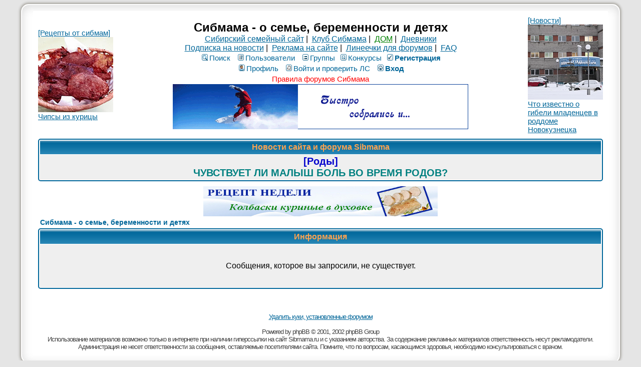

--- FILE ---
content_type: text/html; charset=windows-1251
request_url: https://forum.sibmama.ru/viewtopic.php?p=117847668&sid=cd9d21d3bcd21902937fc92bb6c82edb
body_size: 3386
content:
<!DOCTYPE HTML PUBLIC "-//W3C//DTD HTML 4.01 Transitional//EN">
<html dir="ltr" lang="ru-ru">
<head>
<meta http-equiv="Content-Type" content="text/html; charset=windows-1251">
<meta http-equiv="Content-Style-Type" content="text/css">
<meta name="keywords" content="новосибирск роды роддом дети беременность сибирь красноярск омск томск магазин здоровье детский сад школа больница поликлиника стихи для детей барто чуковский маршак блюда из творога кулинария питание кормление вскармливание лактация игры">
<meta name="referrer" content="origin-when-cross-origin">
<title> :: Сибмама - о семье, беременности и детях</title>
<link rel="stylesheet" href="templates/subSilver/subSilver.css?v=296" type="text/css">
<link rel="stylesheet" href="css/linesf.css" type="text/css">
<!--[if lt IE 7]><style type="text/css"> .transfix { behavior: url(css/iepngfix.htc); }</style><![endif]-->
<!--[if IE]><style type="text/css">.iesig{height:expression(this.scrollHeight>200?"200px":"auto")}</style><![endif]-->
<script type="text/javascript" src="/js/jquery.js?v=3.2.1"></script>
<script type="text/javascript">var is_chr = !!window.chrome;</script>
<STYLE TYPE="text/css">
a.topic-new, a.topic-new:visited { color: #DD6900; }
a.topic-new:hover, a.topic-new:active { color: #006699; }
</style>
<link rel="manifest" href="/manifest.json"><link rel="icon" href="/images/i/32.png" sizes="32x32" />
<link rel="icon" href="/images/i/64.png" sizes="64x64" />
<link rel="icon" href="/images/i/128.png" sizes="128x128" />
<link rel="icon" href="/images/i/256.png" sizes="256x256" />
<link rel="icon" href="/images/i/512.png" sizes="512x512" />
<link rel="apple-touch-icon" href="apple-touch-icon.png">
</head>
<body>
<div id="twrap" class="tnarrow">
<a name="top"></a>

<table class="bodytab"><tr>
 <td class="bodyline tnarrow">
    <table class="headtab">
   <tr>
	<td class="mainmenu"><a href='https://sibmama.ru/cl.php?b=2268&amp;z=43' target='_blank'>[Рецепты от сибмам]<br>
<img src="https://forum.sibmama.ru/usrpx/33868/33868_150x150_1983d6ec43.jpg" width="150" height="150"><br>
Чипсы из курицы</a></td>
	<td class="menutd">
<span class="maintitle">Сибмама - о семье, беременности и детях</span><br />
<span class="gen"><a href="https://sibmama.ru">Сибирский семейный сайт</a>&nbsp;|&nbsp;
<a href="https://club.sibmama.ru">Клуб Сибмама</a>&nbsp;|&nbsp;
<a style="color:green" href="https://dom.sibmama.ru/">ДОМ</a>&nbsp;|&nbsp;
<a href="https://blog.sibmama.ru/">Дневники</a>
<br>
<a href="https://sibmama.ru/rassylka.htm">Подписка на новости</a>&nbsp;|&nbsp;
<a href="https://r.sibmama.ru">Реклама на сайте</a>&nbsp;|&nbsp;
<a href="https://line.sibmama.ru/">Линеечки для форумов</a>&nbsp;|&nbsp;
<a href="/faq.php?sid=626933d7a0a4f2099b3cdeafa09c3ffe">FAQ</a></span>
<br>
				<table class="menutab">
					<tr> 
						<td><span class="mainmenu">
												&nbsp;<a href="search.php?sid=626933d7a0a4f2099b3cdeafa09c3ffe" class="mainmenu"><img src="templates/subSilver/images/icon_mini_search.gif" alt="Поиск" />Поиск</a>&nbsp; &nbsp;<a href="/memberlist.php?sid=626933d7a0a4f2099b3cdeafa09c3ffe" class="mainmenu"><img src="templates/subSilver/images/icon_mini_members.gif" alt="Пользователи" />Пользователи</a>&nbsp; &nbsp;<a href="/groupcp.php?sid=626933d7a0a4f2099b3cdeafa09c3ffe" class="mainmenu"><img src="templates/subSilver/images/icon_mini_groups.gif" alt="Группы" />Группы</a>&nbsp;<span class="mainmenu">&nbsp;<a href="/search.php?search_id=contests&amp;sid=626933d7a0a4f2099b3cdeafa09c3ffe" class="mainmenu"><img src="templates/subSilver/images/icon_mini_quiz.gif" alt="Конкурсы" />Конкурсы</a></span>
 												&nbsp;<a href="https://forum.sibmama.ru/profile.php?mode=regitser&amp;sid=626933d7a0a4f2099b3cdeafa09c3ffe" class="mainmenu boldd"><img src="templates/subSilver/images/icon_mini_register.gif" alt="Рeгиcтpaция" />Рeгиcтpaция</a>&nbsp;
																								</span></td>
					</tr>
					<tr>
						<td><span class="mainmenu">
												 
						&nbsp;<a href="https://forum.sibmama.ru/profile.php?mode=editprofile&amp;sid=626933d7a0a4f2099b3cdeafa09c3ffe" class="mainmenu"><img src="templates/subSilver/images/icon_mini_profile.gif" alt="Профиль" />Профиль</a>&nbsp; &nbsp;<a href="/privmsg.php?sid=626933d7a0a4f2099b3cdeafa09c3ffe" class="mainmenu"><img src="templates/subSilver/images/icon_mini_message.gif" alt="Войти и проверить ЛС" />Войти и проверить ЛС</a>&nbsp; &nbsp;<a href="https://forum.sibmama.ru/login.php?sid=626933d7a0a4f2099b3cdeafa09c3ffe" class="mainmenu boldd"><img src="templates/subSilver/images/icon_mini_login.gif" alt="Вход" />Вход</a>&nbsp;</span></td>
					</tr>
					<tr><td><a class="mainmenu" style="color:red" href="https://forum.sibmama.ru/viewtopic.php?t=38775">Правила форумов Сибмама</a>
					</td></tr>
				</table><div class="bnrbm"><a href='https://sibmama.ru/cl.php?b=840&amp;z=44' target='_blank'><img src='https://sibmama.ru/d/gor_put_590.gif?' width='590' height='90' alt='Горящие путевки' title='Горящие путевки' border='0'></a></div></td>
				<td class="mainmenu"><a href='https://sibmama.ru/cl.php?b=2141&amp;z=41' target='_blank'>[Новости]<br>
<img src="https://forum.sibmama.ru/usrpx/33868/33868_150x150_8532baebf.png" width="150" height="150"><br>
Что известно о гибели младенцев в роддоме Новокузнецка



</a></td>
			</tr>
		</table>
<table class="forumline fl2 newstab">
   <tr> 
      <th class="thHead" style="position:relative">&nbsp;Новости сайта и форума Sibmama&nbsp;</th>
   </tr> 
   <tr> 
      <td class="row1"><span class="gen"><a href="https://sibmama.ru/malish_rody.htm" target="_blank" class="postlink"><span style="color: #0000CD"><span style="font-size: 20px; line-height: normal"><span style="font-weight: bold">[Роды]</span></span></span></a><br /><a href="https://sibmama.ru/malish_rody.htm" target="_blank" class="postlink"><span style="color: #008080"><span style="font-size: 20px; line-height: normal"><span style="font-weight: bold">ЧУВСТВУЕТ ЛИ МАЛЫШ БОЛЬ ВО ВРЕМЯ РОДОВ?</span></span></span></a></span></td>
   </tr> 
   </table>
  <div class="bnrbnw"><a href='https://sibmama.ru/cl.php?b=14498&amp;z=45' target='_blank'><img src='https://sibmama.ru/d/kolbaski_kurinbe_v_duhovke_2.jpg?' width='468' height='60' alt='' title='' border='0'></a></div> 
<table width="100%" cellspacing="2" cellpadding="2" border="0" align="center">
	<tr>
		<td align="left" class="nav"><a href="/index.php?sid=626933d7a0a4f2099b3cdeafa09c3ffe" class="nav">Сибмама - о семье, беременности и детях</a></td>
	</tr>
</table>

<table class="forumline fl4">
	<tr>
		<th class="thHead" height="25"><b>Информация</b></th>
	</tr>
	<tr> 
		<td class="row1"><table width="100%" cellspacing="0" cellpadding="1" border="0">
			<tr> 
				<td>&nbsp;</td>
			</tr>
			<tr> 
				<td align="center"><span class="gen">Сообщения, которое вы запросили, не существует.</span></td>
			</tr>
			<tr> 
				<td>&nbsp;</td>
			</tr>
		</table></td>
	</tr>
</table>

<br clear="all" />
<script>(function($) {
  $('a[href^=mailto]').each(function() {
    $(this).click(function() {
      var t, u='/tp.php?m'+$(this).data('nh');
      $.get(u+'=');
      $(window).on('blur.nh', function() {clearTimeout(t);$.get(u+'+');});
      t = setTimeout(function() {$.get(u+'-');$(window).off('blur.nh');document.location.href="/profile.php?mode=passwordhelp";}, 500);
    });
  });
})(jQuery);
</script>
<div align="center" id="page-footer">
<span class="copyright"><br /><br />
<a href="/remove_cookies.php?sid=626933d7a0a4f2099b3cdeafa09c3ffe">Удалить куки, установленные форумом</a>	<br /><br>

Powered by <a href="http://www.phpbb.com/" target="_blank" class="copyright">рhрВВ</a> &copy; 2001, 2002 рhрВВ Grоuр<br />Использование материалов возможно только в интернете при наличии гиперссылки на сайт Sibmama.ru и с указанием авторства.
За содержание рекламных материалов ответственность несут рекламодатели.
Администрация не несет ответственности за сообщения, оставляемые посетителями сайта.
Помните, что по вопросам, касающимся здоровья, необходимо консультироваться с врачом.</span></div>
		</td>
	</tr>
</table>

<div id="darkenwrapper" data-ajax-error-title="" data-ajax-error-text="" data-ajax-error-text-abort="" data-ajax-error-text-timeout="" data-ajax-error-text-parsererror="">
	<div id="darken">&nbsp;</div>
</div>

<div id="phpbb_alert" class="phpbb_alert" data-l-err="Ошибка" data-l-timeout-processing-req="Запрос выполняется слишком долго">
	<a href="#" class="alert_close"></a>
	<h3 class="alert_title">&nbsp;</h3><p class="alert_text"></p><span class="alert_btns"></span>&nbsp;&nbsp;<input type="button" class="alert_close_btn button2" title="Закрыть" value="Закрыть">
</div>
<div id="phpbb_confirm" class="phpbb_alert">
	<a href="#" class="alert_close"></a>
	<div class="alert_text"></div>
</div>
<div id="phpbb_notice" class="phpbb_alert phpbb_notice"><a href="#" class="alert_close"></a><p class="notice_text"></p></div>


<script type="text/javascript" src="/js/core2.js?v=296"></script>






<img style="width:1px;height:1px;border:0" src="" id="licntr"/>
<script type="text/javascript">$(function(){$("#licntr").attr('src','https://counter.yadro.ru/hit?t45.6;r'+escape(document.referrer.replace(/[&?]?sid=[0-9a-f]+/i,''))+((typeof(screen)=='undefined')?'':';s'+screen.width+'*'+screen.height+'*'+(screen.colorDepth?screen.colorDepth:screen.pixelDepth))+';u'+escape(document.URL.replace(/[&?]?sid=[0-9a-f]+/i,''))+';h'+escape('0')+';'+Math.random())});</script>

</div>
</body>
</html>
